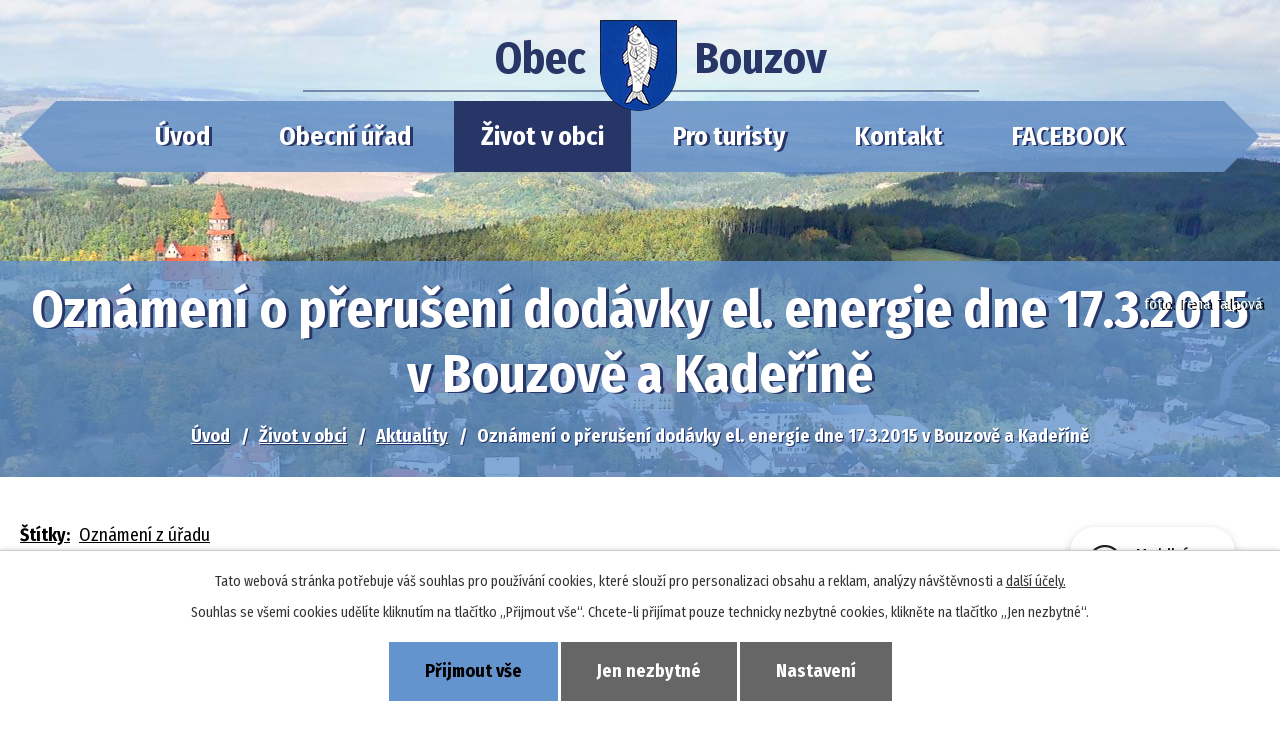

--- FILE ---
content_type: text/html; charset=utf-8
request_url: https://www.obec-bouzov.cz/aktuality/oznameni-o-preruseni-dodavky-el-energie-dne-17-3-2015-v-bouzove-a-kaderine-106910
body_size: 10460
content:
<!DOCTYPE html>
<html lang="cs" data-lang-system="cs">
	<head>



		<!--[if IE]><meta http-equiv="X-UA-Compatible" content="IE=EDGE"><![endif]-->
			<meta name="viewport" content="width=device-width, initial-scale=1, user-scalable=yes">
			<meta http-equiv="content-type" content="text/html; charset=utf-8" />
			<meta name="robots" content="index,follow" />
			<meta name="author" content="Antee s.r.o." />
			<meta name="description" content="
ČEZ DISTRIBUCE, a. sDovolujeme si Vás informovat o plánovaném přerušení dodávky elektřiny dle následujícího harmonogramu:
Oznámení o přerušení dodávky elektřiny  dne :                 17.3.2015     od    7:30    do   11:00   hod.  v obci :              Bouzov část obce :        dle přiložené orientační mapy
Oznámení o přerušení dodávky elektřiny  dne :                 17.3.2015     od    11:00    do   15:00   hod.  v obci :              Kadeřín část obce :       celá obec
 
Přerušení dodávky elektřiny je z důvodu zajištění nezbytných prací na zařízení distribuční soustavy. Žádáme Vás o pochopení pro toto nezbytné omezení a doporučujeme Vám provést předem potřebná opatření k zamezení případných škod na zařízení a majetku.
" />
			<meta name="keywords" content="obec Bouzov, bouzovský hrad, chrám sv. Máří Magdalény,Drahanská vrchovina, Muzeum Bouzov, Balony nad hradem" />
			<meta name="viewport" content="width=device-width, initial-scale=1, user-scalable=yes" />
			<meta property="og:image" content="http://www.obec-bouzov.cz/image.php?oid=4242667" />
<title>Oznámení o přerušení dodávky el. energie dne 17.3.2015 v Bouzově a Kadeříně | Obec Bouzov</title>

		<link rel="stylesheet" type="text/css" href="https://cdn.antee.cz/jqueryui/1.8.20/css/smoothness/jquery-ui-1.8.20.custom.css?v=2" integrity="sha384-969tZdZyQm28oZBJc3HnOkX55bRgehf7P93uV7yHLjvpg/EMn7cdRjNDiJ3kYzs4" crossorigin="anonymous" />
		<link rel="stylesheet" type="text/css" href="/style.php?nid=V1ZXTQ==&amp;ver=1768399196" />
		<link rel="stylesheet" type="text/css" href="/css/libs.css?ver=1768399900" />
		<link rel="stylesheet" type="text/css" href="https://cdn.antee.cz/genericons/genericons/genericons.css?v=2" integrity="sha384-DVVni0eBddR2RAn0f3ykZjyh97AUIRF+05QPwYfLtPTLQu3B+ocaZm/JigaX0VKc" crossorigin="anonymous" />

		<script src="/js/jquery/jquery-3.0.0.min.js" ></script>
		<script src="/js/jquery/jquery-migrate-3.1.0.min.js" ></script>
		<script src="/js/jquery/jquery-ui.min.js" ></script>
		<script src="/js/jquery/jquery.ui.touch-punch.min.js" ></script>
		<script src="/js/libs.min.js?ver=1768399900" ></script>
		<script src="/js/ipo.min.js?ver=1768399889" ></script>
			<script src="/js/locales/cs.js?ver=1768399196" ></script>

			<script src='https://www.google.com/recaptcha/api.js?hl=cs&render=explicit' ></script>

		<link href="/uredni-deska-archiv?action=atom" type="application/atom+xml" rel="alternate" title="Úřední deska archiv">
		<link href="/aktuality?action=atom" type="application/atom+xml" rel="alternate" title="Aktuality">
		<link href="/akce-v-obci?action=atom" type="application/atom+xml" rel="alternate" title="Akce v obci">
		<link href="/uredni-deska?action=atom" type="application/atom+xml" rel="alternate" title="Úřední deska">
		<link href="/akce-v-okoli?action=atom" type="application/atom+xml" rel="alternate" title="Akce v okolí">
		<link href="/hlaseni-rozhlasu?action=atom" type="application/atom+xml" rel="alternate" title="Hlášení rozhlasu">
		<link href="/gdpr?action=atom" type="application/atom+xml" rel="alternate" title="GDPR">
		<link href="/rozpocty-a-financni-dokumenty?action=atom" type="application/atom+xml" rel="alternate" title="Rozpočty a finanční dokumenty">
<link rel="preload" href="https://fonts.googleapis.com/css?family=Fira+Sans+Condensed:400,700&amp;display=fallback&amp;subset=latin-ext" as="font">
<link href="https://fonts.googleapis.com/css?family=Fira+Sans+Condensed:400,700&amp;display=fallback&amp;subset=latin-ext" rel="stylesheet">
<link href="/image.php?nid=8565&amp;oid=7120493" rel="icon" type="image/png">
<link rel="shortcut icon" href="/image.php?nid=8565&amp;oid=7120493">
<link rel="preload" href="/image.php?nid=8565&amp;oid=7120492" as="image">
<script>
ipo.api.live('body', function(el) {
//posun paticky
$(el).find("#ipocopyright").insertAfter("#ipocontainer");
//pridani action-button na backlink
$(el).find(".backlink").addClass("action-button");
//posun navigace
$(el).find("#iponavigation").appendTo("#ipoheader .header__subpage-box");
});
//posun h1
ipo.api.live('h1', function(el) {
if((!document.getElementById('page7080729')) && ($("#system-menu").length != 1)) {
$(el).prependTo("#ipoheader .header__subpage-box");
}
});
</script>
<script>
function googleTranslateElementInit() {
new google.translate.TranslateElement({
pageLanguage: 'cs',
includedLanguages: 'cs,en,de,pl,ru',
gaTrack: true,
layout: google.translate.TranslateElement.InlineLayout.SIMPLE
}, 'google_translate_element');
}
</script>
<script src="//translate.google.com/translate_a/element.js?cb=googleTranslateElementInit"></script>



<script type="text/javascript">
$(document).ready(function(){
$(".fulltext").append($(".elasticSearchForm"));
});
</script>
	</head>

	<body id="page2966346" class="subpage2966346 subpage7080731"
			
			data-nid="8565"
			data-lid="CZ"
			data-oid="2966346"
			data-layout-pagewidth="1024"
			
			data-slideshow-timer="3"
			 data-ipo-article-id="106910" data-ipo-article-tags="Oznámení z úřadu"
						
				
				data-layout="responsive" data-viewport_width_responsive="1024"
			>



							<div id="snippet-cookiesConfirmation-euCookiesSnp">			<div id="cookieChoiceInfo" class="cookie-choices-info template_1">
					<p>Tato webová stránka potřebuje váš souhlas pro používání cookies, které slouží pro personalizaci obsahu a reklam, analýzy návštěvnosti a 
						<a class="cookie-button more" href="https://navody.antee.cz/cookies" target="_blank">další účely.</a>
					</p>
					<p>
						Souhlas se všemi cookies udělíte kliknutím na tlačítko „Přijmout vše“. Chcete-li přijímat pouze technicky nezbytné cookies, klikněte na tlačítko „Jen nezbytné“.
					</p>
				<div class="buttons">
					<a class="cookie-button action-button ajax" id="cookieChoiceButton" rel=”nofollow” href="/aktuality/oznameni-o-preruseni-dodavky-el-energie-dne-17-3-2015-v-bouzove-a-kaderine-106910?do=cookiesConfirmation-acceptAll">Přijmout vše</a>
					<a class="cookie-button cookie-button--settings action-button ajax" rel=”nofollow” href="/aktuality/oznameni-o-preruseni-dodavky-el-energie-dne-17-3-2015-v-bouzove-a-kaderine-106910?do=cookiesConfirmation-onlyNecessary">Jen nezbytné</a>
					<a class="cookie-button cookie-button--settings action-button ajax" rel=”nofollow” href="/aktuality/oznameni-o-preruseni-dodavky-el-energie-dne-17-3-2015-v-bouzove-a-kaderine-106910?do=cookiesConfirmation-openSettings">Nastavení</a>
				</div>
			</div>
</div>				<div id="ipocontainer">

			<div class="menu-toggler">

				<span>Menu</span>
				<span class="genericon genericon-menu"></span>
			</div>

			<span id="back-to-top">

				<i class="fa fa-angle-up"></i>
			</span>

			<div id="ipoheader">

				<div class="header layout-container">
	<div class="header__logo">
		<a href="/">
			<span>Obec</span>
			<img src="/image.php?nid=8565&amp;oid=7120492" alt="znak Obec Bouzov">
			<span>Bouzov</span>
		</a>
	</div>
	<div id="google_translate_element"></div>
	<div class="fulltext"></div>
</div>

<div class="header-pages">
	
		 
		<div class="boxImage">
			<div style="background-image:url(/image.php?oid=7120484&amp;nid=8565);"></div>
		</div>
		 
	
</div>
<div class="header__subpage-box"></div>


			</div>

			<div id="ipotopmenuwrapper">

				<div id="ipotopmenu">
<h4 class="hiddenMenu">Horní menu</h4>
<ul class="topmenulevel1"><li class="topmenuitem1 noborder" id="ipomenu7080729"><a href="/">Úvod</a></li><li class="topmenuitem1" id="ipomenu7080730"><a href="/obecni-urad">Obecní úřad</a><ul class="topmenulevel2"><li class="topmenuitem2" id="ipomenu1691571"><a href="/zakladni-informace">Základní informace</a></li><li class="topmenuitem2" id="ipomenu7120715"><a href="/gdpr">GDPR</a></li><li class="topmenuitem2" id="ipomenu1691572"><a href="/popis-uradu">Popis úřadu</a></li><li class="topmenuitem2" id="ipomenu3038230"><a href="/uredni-deska">Úřední deska</a></li><li class="topmenuitem2" id="ipomenu4010979"><a href="/povinne-zverejnovane-informace">Povinně zveřejňované informace</a></li><li class="topmenuitem2" id="ipomenu1705915"><a href="/poskytovani-informaci-prijem-podani">Poskytování informací, příjem podání</a></li><li class="topmenuitem2" id="ipomenu3367427"><a href="/uzemni-plan-obce">Územní plán obce</a></li><li class="topmenuitem2" id="ipomenu7128063"><a href="https://stavebnionline.cz/Profily/profil.asp?ID=265" target="_blank">Veřejné zakázky - profil zadavatele</a></li><li class="topmenuitem2" id="ipomenu2371290"><a href="/czech-point-obecni-urad">Czech POINT</a></li><li class="topmenuitem2" id="ipomenu1691574"><a href="/vyhlasky-a-zakony">Vyhlášky a zákony</a></li><li class="topmenuitem2" id="ipomenu7229536"><a href="/rozpocty-a-financni-dokumenty">Rozpočty a finanční dokumenty</a></li><li class="topmenuitem2" id="ipomenu7128121"><a href="https://cro.justice.cz/" target="_blank">Registr oznámení</a></li><li class="topmenuitem2" id="ipomenu1691576"><a href="/elektronicka-podatelna">Elektronická podatelna</a></li><li class="topmenuitem2" id="ipomenu2145047"><a href="/odpadove-hospodarstvi">Odpadové hospodářství</a><ul class="topmenulevel3"><li class="topmenuitem3" id="ipomenu9766802"><a href="/system-odpadoveho-hospodarstvi">Systém odpadového hospodářství</a></li><li class="topmenuitem3" id="ipomenu9766750"><a href="/svoz">Svoz odpadu</a></li><li class="topmenuitem3" id="ipomenu9766769"><a href="/informovani-obcanu-prehled-odpadu">Informování občanů - přehled odpadů</a></li><li class="topmenuitem3" id="ipomenu9766771"><a href="/jak-tridit-odpady-z-domacnosti">Jak třídit odpady z domácností</a></li><li class="topmenuitem3" id="ipomenu9767237"><a href="/tridime-s-detmi">Třídíme s dětmi</a></li></ul></li><li class="topmenuitem2" id="ipomenu2684035"><a href="/poplatky">Poplatky</a></li><li class="topmenuitem2" id="ipomenu2852312"><a href="/ztraty-a-nalezy">Ztráty a nálezy</a></li><li class="topmenuitem2" id="ipomenu3697730"><a href="/strategicky-plan-rozvoje-obce">Strategický plán rozvoje obce</a></li><li class="topmenuitem2" id="ipomenu4331732"><a href="/registrace-sms">Registrace SMS</a></li><li class="topmenuitem2" id="ipomenu7182707"><a href="/dotace-new">Dotace</a></li><li class="topmenuitem2" id="ipomenu2371274"><a href="/matrika">Matrika</a><ul class="topmenulevel3"><li class="topmenuitem3" id="ipomenu2371275"><a href="/vydavani-matricnich-dokladu">Vydávání matričních dokladů</a></li><li class="topmenuitem3" id="ipomenu2371278"><a href="/nahlizeni-do-matrik-nebo-sbirek-listin">Nahlížení do matrik nebo sbírek listin</a></li><li class="topmenuitem3" id="ipomenu2371280"><a href="/snatek">Sňatek</a></li><li class="topmenuitem3" id="ipomenu2371282"><a href="/narozeni">Narození</a></li><li class="topmenuitem3" id="ipomenu2371283"><a href="/umrti">Úmrtí</a></li><li class="topmenuitem3" id="ipomenu2371285"><a href="/vidimace-a-legalizace">Vidimace a legalizace</a></li><li class="topmenuitem3" id="ipomenu2371287"><a href="/vystaveni-obcanskeho-prukazu">Vystavení občanského průkazu</a></li><li class="topmenuitem3" id="ipomenu2371288"><a href="/evidence-obyvatel">Evidence obyvatel</a></li></ul></li><li class="topmenuitem2" id="ipomenu8481327"><a href="/formulare">Formuláře</a><ul class="topmenulevel3"><li class="topmenuitem3" id="ipomenu8481328"><a href="/zadost-o-druhopis-matricniho-dokladu">Žádost o druhopis matričního dokladu</a></li><li class="topmenuitem3" id="ipomenu9580891"><a href="/zadost-o-volicsky-prukaz">Žádost o voličský průkaz</a></li></ul></li><li class="topmenuitem2" id="ipomenu12963645"><a href="/vodovod-bouzov">Vodovod Bouzov - ČOV</a></li></ul></li><li class="topmenuitem1 active" id="ipomenu7080731"><a href="/zivot-v-obci">Život v obci</a><ul class="topmenulevel2"><li class="topmenuitem2 active" id="ipomenu2966346"><a href="/aktuality">Aktuality</a></li><li class="topmenuitem2" id="ipomenu3264134"><a href="/hlaseni-rozhlasu">Hlášení rozhlasu</a></li><li class="topmenuitem2" id="ipomenu8145399"><a href="/mobilni-rozhlas">Mobilní Rozhlas</a></li><li class="topmenuitem2" id="ipomenu3054370"><a href="/akce">Akce</a><ul class="topmenulevel3"><li class="topmenuitem3" id="ipomenu2966655"><a href="/akce-v-obci">Akce v obci</a></li><li class="topmenuitem3" id="ipomenu3082814"><a href="/akce-v-okoli">Akce v okolí</a></li></ul></li><li class="topmenuitem2" id="ipomenu1696869"><a href="/o-obci">O obci</a></li><li class="topmenuitem2" id="ipomenu2994260"><a href="/fotogalerie">Fotogalerie</a><ul class="topmenulevel3"><li class="topmenuitem3" id="ipomenu3168207"><a href="/vitani-obcanku">Vítání občánků</a></li><li class="topmenuitem3" id="ipomenu2981462"><a href="/fotografie-z-akci">Fotografie z akcí</a></li><li class="topmenuitem3" id="ipomenu2970157"><a href="/fotograficka-prochazka-old">Fotografická procházka</a></li></ul></li><li class="topmenuitem2" id="ipomenu1696745"><a href="/bouzovske-noviny">Bouzovské noviny</a></li><li class="topmenuitem2" id="ipomenu1696870"><a href="/sluzby-a-firmy">Služby a firmy</a><ul class="topmenulevel3"><li class="topmenuitem3" id="ipomenu4056047"><a href="http://www.bouzovskelesy.cz/" target="_blank">Bouzovské lesy s.r.o</a></li><li class="topmenuitem3" id="ipomenu1696725"><a href="/knihovna">Knihovna</a></li><li class="topmenuitem3" id="ipomenu2182682"><a href="/lekari">Lékaři</a></li><li class="topmenuitem3" id="ipomenu4199379"><a href="/nas-mapovy-portal">Náš mapový portál</a></li><li class="topmenuitem3" id="ipomenu1696764"><a href="/podnikatele-a-firmy">Podnikatelé a firmy</a></li><li class="topmenuitem3" id="ipomenu2821901"><a href="/posta">Pošta</a></li></ul></li><li class="topmenuitem2" id="ipomenu2159333"><a href="/spolky-a-organizace">Spolky a organizace</a><ul class="topmenulevel3"><li class="topmenuitem3" id="ipomenu1696809"><a href="/zakladni-a-materska-skola">Základní a mateřská škola</a></li><li class="topmenuitem3" id="ipomenu2966191"><a href="http://mskozovles.websnadno.cz/" target="_blank">MS Kozov les</a></li><li class="topmenuitem3" id="ipomenu2159334"><a href="/myslivecke-sdruzeni-bouzov">Myslivecké sdružení Bouzov</a></li><li class="topmenuitem3" id="ipomenu4237292"><a href="http://www.bouzovskavrchovina.cz/" target="_blank">Občanské srdužení Bouzovská vrchovina</a></li><li class="topmenuitem3" id="ipomenu3313665"><a href="http://www.udolitrebuvky.cz/" target="_blank">Občanské sdružení Údolí Třebůvky</a></li><li class="topmenuitem3" id="ipomenu3145667"><a href="http://www.ponyolesnice.estranky.cz/" target="_blank">Pony klub Olešnice</a></li><li class="topmenuitem3" id="ipomenu2985591"><a href="http://www.farnost-bouzov.cz/" target="_blank">Římskokatolická farnost Bouzov</a></li><li class="topmenuitem3" id="ipomenu3218508"><a href="https://www.facebook.com/pages/Hasi%C4%8Di-Bouzov-okrsek-Bouzov/253737937016" target="_blank">SDH Bouzov</a></li><li class="topmenuitem3" id="ipomenu3846816"><a href="http://kozov.websnadno.cz/?gen=234" target="_blank">SDH Kozov</a></li><li class="topmenuitem3" id="ipomenu2751690"><a href="http://sdh-olesnice.webnode.cz/" target="_blank">SDH Olešnice</a></li><li class="topmenuitem3" id="ipomenu3421770"><a href="http://sdh-olesnice-x.webnode.cz/" target="_blank">"X" team Olešnice</a></li><li class="topmenuitem3" id="ipomenu3110481"><a href="/seniorklub-bouzov">Seniorklub Bouzov</a></li><li class="topmenuitem3" id="ipomenu2693725"><a href="http://sokolbouzov.webnode.cz/novinky/" target="_blank">TJ Sokol Bouzov</a></li><li class="topmenuitem3" id="ipomenu4727375"><a href="http://www.vcelari-bouzov.cz" target="_blank">Včelaři Bouzov</a></li><li class="topmenuitem3" id="ipomenu6678698"><a href="http://www.1fcolesnice.cz" target="_top">1.FC Olešnice</a></li><li class="topmenuitem3" id="ipomenu7401840"><a href="http://www.volavkaos.cz" target="_top">Volavka 2012, z.s.</a></li></ul></li></ul></li><li class="topmenuitem1" id="ipomenu7080732"><a href="/pro-turisty">Pro turisty</a><ul class="topmenulevel2"><li class="topmenuitem2" id="ipomenu1696819"><a href="/zajimava-mista">Zajímavá místa</a><ul class="topmenulevel3"><li class="topmenuitem3" id="ipomenu7232173"><a href="/sportovni-areal">Sportovní areál</a></li></ul></li><li class="topmenuitem2" id="ipomenu1696872"><a href="/ubytovani">Ubytování</a></li><li class="topmenuitem2" id="ipomenu1696871"><a href="/pohostinstvi">Pohostinství</a></li><li class="topmenuitem2" id="ipomenu8370487"><a href="https://youtu.be/d54XF3QmTgU" target="_blank">Bouzov z nebe</a></li><li class="topmenuitem2" id="ipomenu2596445"><a href="/volny-cas">Volný čas</a></li><li class="topmenuitem2" id="ipomenu4930753"><a href="http://www.bouzovskavrchovina.cz" target="_blank">Bouzovská vrchovina</a></li><li class="topmenuitem2" id="ipomenu3610451"><a href="/kulturni-pamatky-bouzovska">Kulturní památky Bouzovska</a><ul class="topmenulevel3"><li class="topmenuitem3" id="ipomenu2966709"><a href="/muzeum-bouzov">Muzeum Bouzov</a></li><li class="topmenuitem3" id="ipomenu7183590"><a href="/svate-obrazky-bouzovska">Svaté obrázky Bouzovska</a></li><li class="topmenuitem3" id="ipomenu7183624"><a href="/obnova-studanek-na-bouzovsku">Obnova studánek na Bouzovsku</a></li><li class="topmenuitem3" id="ipomenu3944072"><a href="/bouzovsko-objektivem-ireny-talpove">Bouzovsko objektivem Ireny Talpové</a></li></ul></li></ul></li><li class="topmenuitem1" id="ipomenu7080733"><a href="/kontakt">Kontakt</a></li><li class="topmenuitem1" id="ipomenu9855390"><a href="https://www.facebook.com/profile.php?id=100091539073247" target="_top">FACEBOOK</a></li></ul>
					<div class="cleartop"></div>
				</div>
			</div>
			<div id="ipomain">
				<div id="ipoLangIcons">

	<div>
		<a href="/" class="lang-cs"><img src="/img/lang_cs.png" title="Česky" alt="Česky"></a>
		<a href="/about-the-village" class="lang-en"><img src="/img/lang_en.png" title="English" alt="English"></a>
		<a href="/uber-unsere-gemeinde" class="lang-de"><img src="/img/lang_de.png" title="Deutsch" alt="Deutsch"></a>
	</div>

</div>
<div class="elasticSearchForm elasticSearch-container" id="elasticSearch-form-10579971" >
	<h4 class="newsheader">Fulltextové vyhledávání</h4>
	<div class="newsbody">
<form action="/aktuality/oznameni-o-preruseni-dodavky-el-energie-dne-17-3-2015-v-bouzove-a-kaderine-106910?do=mainSection-elasticSearchForm-10579971-form-submit" method="post" id="frm-mainSection-elasticSearchForm-10579971-form">
<label hidden="" for="frmform-q">Fulltextové vyhledávání</label><input type="text" placeholder="Vyhledat v textu" autocomplete="off" name="q" id="frmform-q" value=""> 			<input type="submit" value="Hledat" class="action-button">
			<div class="elasticSearch-autocomplete"></div>
</form>
	</div>
</div>

<script >

	app.index.requireElasticSearchAutocomplete('frmform-q', "\/fulltextove-vyhledavani?do=autocomplete");
</script>
<div class="smsRegistration">

	<h4 class="newsheader">Registrace SMS</h4>
	<div class="newsbody">
		<a href="/registrace-sms">Přihlášení k odběru SMS</a>
	</div>
</div>

				<div id="ipomainframe">
					<div id="ipopage">
<div id="iponavigation">
	<h5 class="hiddenMenu">Drobečková navigace</h5>
	<p>
			<a href="/">Úvod</a> <span class="separator">&gt;</span>
			<a href="/zivot-v-obci">Život v obci</a> <span class="separator">&gt;</span>
			<a href="/aktuality">Aktuality</a> <span class="separator">&gt;</span>
			<span class="currentPage">Oznámení o přerušení dodávky el. energie dne 17.3.2015 v Bouzově a Kadeříně</span>
	</p>

</div>
						<div class="ipopagetext">
							<div class="blog view-detail content">
								
								<h1>Oznámení o přerušení dodávky el. energie dne 17.3.2015 v Bouzově a Kadeříně</h1>

<div id="snippet--flash"></div>
								
																	

<hr class="cleaner">


		<div class="tags table-row auto type-tags">
		<a class="box-by-content" href="/aktuality/oznameni-o-preruseni-dodavky-el-energie-dne-17-3-2015-v-bouzove-a-kaderine-106910?do=tagsRenderer-clearFilter" title="Ukázat vše">Štítky:</a>
		<ul>

			<li><a href="/aktuality/oznameni-o-preruseni-dodavky-el-energie-dne-17-3-2015-v-bouzove-a-kaderine-106910?tagsRenderer-tag=Ozn%C3%A1men%C3%AD+z+%C3%BA%C5%99adu&amp;do=tagsRenderer-filterTag" title="Filtrovat podle Oznámení z úřadu">Oznámení z úřadu</a></li>
		</ul>
	</div>
	

<hr class="cleaner">

<div class="article">
			<div class="dates table-row auto">
			<span class="box-by-content">Datum konání:</span>
			<div class="type-datepicker">17.3.2015</div>
		</div>
			

	<div class="paragraph text clearfix">
<div class="paragraph text clearfix">
<p><span style="font-family: 'Calibri','sans-serif';"><span style="font-family: 'Calibri','sans-serif';">ČEZ DISTRIBUCE, a. s</span><br><br>Dovolujeme si Vás informovat o plánovaném přerušení </span><span style="font-family: 'Calibri','sans-serif';">dodávky elektřiny dle následujícího harmonogramu:</span></p>
<p style="margin-bottom: 12pt;"><a href="/file.php?nid=8565&amp;oid=4242662">Oznámení o přerušení dodávky elektřiny</a><a href="http://www.obec-bouzov.cz/file.php?nid=8565&amp;oid=4152547"> <br></a><span style="font-family: 'Calibri','sans-serif';"> dne :                 <strong>17.3.2015     od    7:30    do   11:00   hod.</strong></span> <br><span style="font-family: 'Calibri','sans-serif';"> v obci :              <strong>Bouzov</strong></span><br><span style="font-family: 'Calibri','sans-serif';"> část obce :        <a href="/file.php?nid=8565&amp;oid=4242656">dle přiložené orientační mapy</a></span></p>
<p style="margin-bottom: 12pt;"><a href="http://www.obec-bouzov.cz/file.php?nid=8565&amp;oid=4152548"><br></a><span style="font-family: 'Calibri','sans-serif';"><a href="/file.php?nid=8565&amp;oid=4242665">Oznámení o přerušení dodávky elektřiny </a><br> dne :                 <strong>17.3.2015     od    11:00    do   15:00   hod.</strong></span> <br><span style="font-family: 'Calibri','sans-serif';"> v obci :              <strong>Kadeřín</strong></span><br><span style="font-family: 'Calibri','sans-serif';"> část obce :       celá obec</span></p>
<p style="margin-bottom: 12pt;"> </p>
<p style="margin-bottom: 12pt;"><span style="font-family: 'Calibri','sans-serif';">Přerušení dodávky elektřiny je z důvodu zajištění nezbytných prací na zařízení </span><span style="font-family: 'Calibri','sans-serif';">distribuční soustavy. </span><span style="font-family: 'Calibri','sans-serif';">Žádáme Vás o pochopení pro toto nezbytné omezení a </span><span style="font-family: 'Calibri','sans-serif';">doporučujeme Vám provést předem potřebná opatření k zamezení případných škod </span><span style="font-family: 'Calibri','sans-serif';">na zařízení a majetku.</span></p>
</div>	</div>
		
<div id="snippet--images"><div class="images clearfix">

	</div>
</div>


<div id="snippet--uploader"></div>			<div class="article-footer">
													<div class="published"><span>Publikováno:</span> 25. 2. 2015 17:03</div>

						<div class="author table-row auto">
				<div class="box-by-content author-label">Autor:</div>
				<div class="box-by-content type-shorttext">Obec</div>
			</div>
					</div>
	
</div>

<hr class="cleaner">
<div class="content-paginator clearfix">
	<span class="linkprev">
		<a href="/aktuality/oznameni-o-konani-3-zasedani-zastupitelstva-obce-bouzov-108143">

			<span class="linkprev-chevron">
				<i class="fa fa-angle-left"></i>
			</span>
			<span class="linkprev-text">
				<span class="linkprev-title">Oznámení o konání 3…</span>
				<span class="linkprev-date">Publikováno: 5. 3. 2015 21:16</span>
			</span>
		</a>
	</span>
	<span class="linkback">
		<a href='/aktuality'>
			<span class="linkback-chevron">
				<i class="fa fa-undo"></i>
			</span>
			<span class="linkback-text">
				<span>Zpět na přehled</span>
			</span>
		</a>
	</span>
	<span class="linknext">
		<a href="/aktuality/anketa-olomouckeho-kraje-106710">

			<span class="linknext-chevron">
				<i class="fa fa-angle-right"></i>
			</span>
			<span class="linknext-text">
				<span class="linknext-title">Anketa Olomouckého…</span>
				<span class="linknext-date">Publikováno: 24. 2. 2015 16:04</span>
			</span>
		</a>
	</span>
</div>

		
															</div>
						</div>
					</div>


					

					

					<div class="hrclear"></div>
					<div id="ipocopyright">
<div class="copyright">
	<div class="footer-container layout-container flex-container">
	<div class="footer__item">
		<h3>Z Bouzova</h3>
		<ul>
			<li><a href="/odpadove-hospodarstvi">Svoz odpadu</a></li>
			<li><a href="/poplatky">Poplatky</a></li>
			<li><a href="/bouzovske-noviny">Zpravodaj</a></li>
			<li><a href="/popis-uradu">Popis úřadu</a></li>
		</ul>
	</div>
	<div class="footer__item">
		<h3>Kontakt</h3>
		<p>Adresa úřadu<br>Obecní úřad Bouzov<br>Bouzov 2<br>783 25 Bouzov</p>
	</div>
	<div class="footer__item">
		<h3>Úřední hodiny</h3>
		<p>
			<span>Pondělí</span>8:00 - 12:00 12:30 - 17:00<br>
			<span>Středa</span>8:00 - 12:00 12:30 - 17:00
		</p>
		<p>
			<span>E-mail</span><a href="mailto:podatelna@obec-bouzov.cz">podatelna@obec-bouzov.cz</a><br>
			<span>Telefon</span><a href="tel:+420585346207">+420 585 346 207</a>
		</p>
	</div>
	<div class="footer__item footer__item--map">
		<a href="https://mapy.cz/s/fojemajuba" target="_blank"><span>Zobrazit na mapě</span></a>
	</div>
</div>
<div class="footer-container layout-container flex-container">
	<a href="http://www.litovel.eu/">
		<img src="/image.php?nid=8565&amp;oid=4096492" alt="Litovel">
	</a>
	<a href="http://www.czechpoint.cz">
		<img src="/image.php?nid=8565&amp;oid=4096493" alt="czechpoint">
	</a>
	<a href="http://www.moravska-cesta.cz/">
		<img src="/image.php?nid=8565&amp;oid=4096494" alt="Moravská cesta">
	</a>
	<a href="http://www.edpp.cz/dpp/bouzov">
		<img src="/image.php?nid=8565&amp;oid=4096495" alt="Povoďnový plán">
	</a>
	<a href="http://gis.geomorava.cz/bouzov/mapa/katastralni-mapa">
		<img src="/image.php?nid=8565&amp;oid=7581387" alt="Mapový portál - Geosense">
	</a>
	<a href="https://www.litovelsko.eu/">
		<img src="/image.php?nid=8565&amp;oid=6035788" class="litovelsko" alt="litovelsko.eu">
	</a>

	<a href="https://uzob.cz/obce/info/34">
		<img src="/image.php?nid=8565&amp;oid=6035810" alt="uzob.cz">
	</a>
	<a href="https://www.facebook.com/MegafonViceNezJenBezpecnost/">
		<img src="/image.php?nid=8565&amp;oid=7209926" alt="megafon">
	</a>
	<a href="https://ovm.bezstavy.cz/v1/gAekfaqKDlMhllf5yRRCbjr0yRSc0g/redirect">
		<img src="https://ovm.bezstavy.cz/v1/gAekfaqKDlMhllf5yRRCbjr0yRSc0g/b/468" alt="ČEZ Distribuce – Plánované odstávky" width="468" height="60"></a>
	<a href="https://www.socialnisluzbylitovel.cz">
		<img src="/image.php?nid=8565&amp;oid=7209839" alt="Socialní služby Litovel">
	</a>
</div>
<div class="row antee">
	<div class="layout-container">
		© 2026 Obec Bouzov, <a href="mailto:podatelna@obec-bouzov.cz">Kontaktovat webmastera</a>, <span id="links"><a href="/prohlaseni-o-pristupnosti">Prohlášení o přístupnosti</a>, <a href="/mapa-stranek">Mapa stránek</a></span><br>ANTEE s.r.o. - <a href="https://www.antee.cz" rel="nofollow">Tvorba webových stránek</a>, Redakční systém IPO
	</div>
</div>

</div>
					</div>
					<div id="ipostatistics">
<script >
	var _paq = _paq || [];
	_paq.push(['disableCookies']);
	_paq.push(['trackPageView']);
	_paq.push(['enableLinkTracking']);
	(function() {
		var u="https://matomo.antee.cz/";
		_paq.push(['setTrackerUrl', u+'piwik.php']);
		_paq.push(['setSiteId', 3403]);
		var d=document, g=d.createElement('script'), s=d.getElementsByTagName('script')[0];
		g.defer=true; g.async=true; g.src=u+'piwik.js'; s.parentNode.insertBefore(g,s);
	})();
</script>
<script >
	$(document).ready(function() {
		$('a[href^="mailto"]').on("click", function(){
			_paq.push(['setCustomVariable', 1, 'Click mailto','Email='+this.href.replace(/^mailto:/i,'') + ' /Page = ' +  location.href,'page']);
			_paq.push(['trackGoal', null]);
			_paq.push(['trackPageView']);
		});

		$('a[href^="tel"]').on("click", function(){
			_paq.push(['setCustomVariable', 1, 'Click telefon','Telefon='+this.href.replace(/^tel:/i,'') + ' /Page = ' +  location.href,'page']);
			_paq.push(['trackPageView']);
		});
	});
</script>
					</div>

					<div id="ipofooter">
						<div class="rozhlas-banner-container"><a class="rozhlas-banner__icon animated pulse" title="Zobrazit mobilní rozhlas" href="#"> <img src="/img/mobilni-rozhlas/banner_icon.png" alt="logo"> <span class="rozhlas-title">Mobilní <br>Rozhlas</span> <span class="rozhlas-subtitle">Novinky z úřadu přímo do vašeho telefonu</span> </a>
	<div class="rozhlas-banner">
		<div class="rozhlas-banner__close"><a title="zavřít"><img src="/img/mobilni-rozhlas/banner_close-icon.svg" alt="zavřít"></a></div>
		<div class="rozhlas-banner__logo"><a title="Mobilní rozhlas" href="https://www.mobilnirozhlas.cz/" target="_blank" rel="noopener noreferrer"> <img src="/img/mobilni-rozhlas/banner_mr_logo-dark.svg" alt="mobilní rozhlas"> </a></div>
		<div class="rozhlas-banner__text"><span>Důležité informace ze samosprávy <br>přímo do telefonu</span></div>
		<div class="rozhlas-banner__image"><img src="/img/mobilni-rozhlas/banner_foto.png" alt="foto aplikace"></div>
		<div class="rozhlas-banner__cta"><a class="rozhlas-banner-btn rozhlas-banner-btn--telefon" title="Odebírat" href="https://obec-bouzov.mobilnirozhlas.cz/registrace" target="_blank" rel="noopener noreferrer"> Odebírat zprávy do telefonu </a> <a class="rozhlas-banner-btn rozhlas-banner-btn--nastenka" title="Nástěnka" href="https://obec-bouzov.mobilnirozhlas.cz/" target="_blank" rel="noopener noreferrer"> Zobrazit nástěnku </a> <a class="rozhlas-banner-btn rozhlas-banner-btn--app" title="Aplikace" href="/mobilni-rozhlas"> Stáhnout mobilní aplikaci </a></div>
	</div>
</div>
<script>// <![CDATA[
	ipo.api.live('.rozhlas-banner-container', function(el) {
		$('.rozhlas-banner__icon').click(function(e) {
			$(el).toggleClass('open')
			if ($(el).hasClass('open')) {
				$('.rozhlas-banner').css('display', 'block')
			} else {
				$(el).removeClass('open')
				$('.rozhlas-banner').css('display', 'none')
			}
			e.preventDefault()
		})
		$('.rozhlas-banner__close a').click(function(e) {
			$(el).removeClass('open')
			$(el).find('.rozhlas-banner').css('display', 'none')
		})
	})
	// ]]></script>
					</div>
				</div>
			</div>
		</div>
	</body>
</html>
